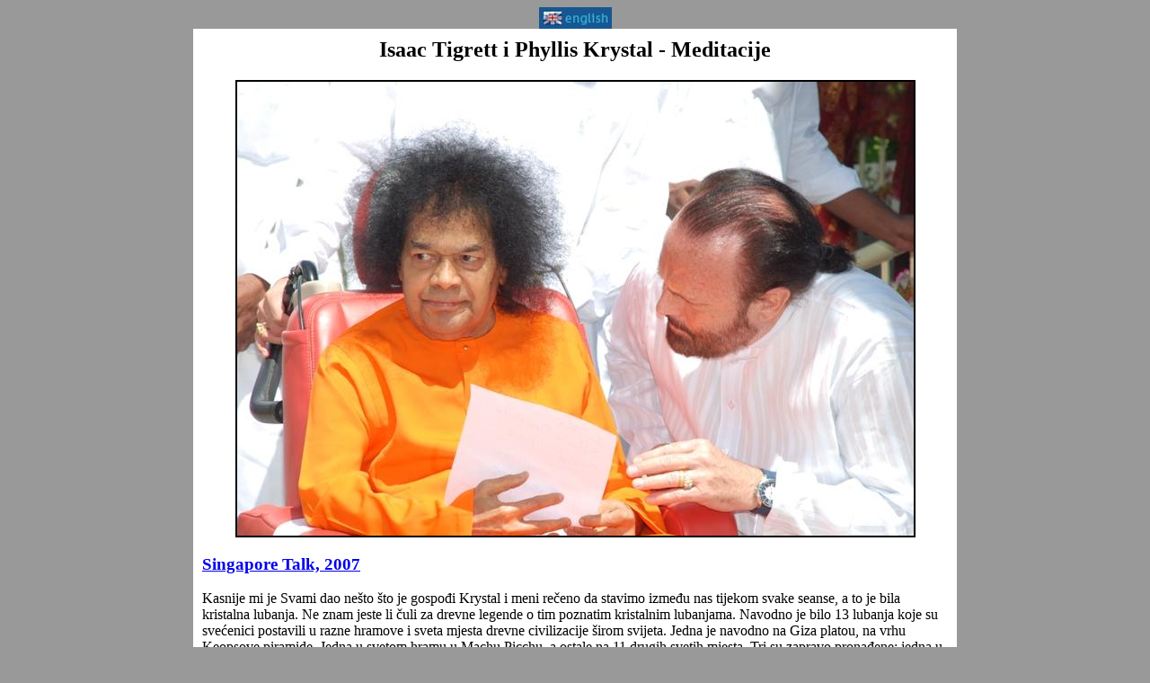

--- FILE ---
content_type: text/html
request_url: https://znakovi-vremena.net/mrs-phyllis-krystals-meditations-from-the-singapore-talk-2007.htm
body_size: 12348
content:
<!DOCTYPE HTML PUBLIC "-//W3C//DTD HTML 4.01 Transitional//EN">
<html>
<head>
<title>Isaac Tigrett i Phyllis Krystal - Meditacije</title>
<meta http-equiv="Content-Type" content="text/html; charset=windows-1250">
</head>

<body bgcolor="#999999">
<div align="center"><a href="en/singapore-talk-2007.htm"><img src="Slike/en.jpg" width="81" height="24" border="0"></a></div>
<table width="850" cellspacing="9" align="center" bgcolor="#FFFFFF">
  <tr> 
    <td> <h2 align="center"><strong>Isaac Tigrett i Phyllis Krystal - Meditacije</strong></h2>       
      <p align="center"><img src="kartinka/sai-tigrett.jpg" width="753" height="505" border="2"></p>
      <h3 align="left"><a href="Dokumenti/Yoga/Tigrett_Singapur_2007.pdf" target="_blank">Singapore 
        Talk, 2007</a></h3>
      <p>Kasnije mi je Svami dao nešto što je gospođi Krystal i meni rečeno da 
        stavimo između nas tijekom svake seanse, a to je bila kristalna lubanja. 
        Ne znam jeste li čuli za drevne legende o tim poznatim kristalnim lubanjama. 
        Navodno je bilo 13 lubanja koje su svećenici postavili u razne hramove 
        i sveta mjesta drevne civilizacije širom svijeta. Jedna je navodno na 
        Giza platou, na vrhu Keopsove piramide. Jedna u svetom hramu u Machu Picchu, 
        a ostale na 11 drugih svetih mjesta. Tri su zapravo pronađene: jedna u 
        piramidi Tolteka, u centralnoj Americi, koja je sada u muzeju Trocadero 
        u Parizu. Jedna je i u Britanskom muzeju čovječanstva, a treća pronađena 
        je u privatnom posjedu obitelji arheologa koji ju je pronašao. </p>
      <p align="center"><img src="kartinka/13-crystal-skulls-gathering.jpg" width="400" height="300" border="2"></p>
      <p>One su u osnovi sve kristalni kompjuteri. Baš kao i današnji kompjuteri 
        koji rade na sitne silicijske kristale, one mogu primati, pohraniti i 
        davati informacije. Unutar tog predmeta, danog od strane Učitelja i korištenog 
        na način kako On želi, zabilježeno je tisuće sati poduke kao i stotine 
        Učiteljevih govora, beskrajna više-dimenzionalna putovanja u prošle, sadašnje 
        i buduće stvarnosti. Zajednički rad sa božanskim i ne toliko božanskim 
        bićima na drugim razinama predstavlja čast neprestane pomoći u nevolji 
        drugima koji su živi ili preminuli. I takva bajkovita avantura o djelovanju 
        sveznajuće nadsvijesti treba biti ispričana. </p>
      <p>Gospođa Krystal i ja smo proživljavali ta nevjerojatna putovanja pod 
        vodstvom Učitelja preko deset godina. Sve je zabilježeno od strane kristalne 
        lubanje, i kako je to Učitelj zatražio, zabilježeno je u audio formatu. 
        Na kraju svake sesije, polako bi se vraćali u stvarnost. Sve sesije, tijekom 
        više od deset godina su 100% izbrisane iz svjesnog uma gospođe Krystal. 
        Ona se ne sjeća ničega. Meni je ostalo u pamćenju 5% tih sesija, iz meni 
        nepoznatog razloga. </p>
      <p align="center"><img src="kartinka/Phyllis-Krystal.jpg" border="2"><br>
        Phyllis Krystal</p>
      <p> Kako je naloženo, nikada niti jedan od zapisa nismo čuli niti ja niti 
        gospođa Krystal. Nakon otprilike deset godina, kada se posao završio, 
        Sai Baba je zatražio da se ti zapisi vrate nazad u Puttaparthi gdje su 
        na Njegov zahtjev pohranjeni na sigurno mjesto i Njemu na raspolaganje. 
        On nam je tijekom mnogih intervjua rekao da će ti zapisi biti uvršteni 
        kao poglavlje u &quot;Bibliji Novog doba&quot; (u dva skorija govora je 
        rekao kako će Novo doba, ili Yuga započeti za 27 godina) i na sreću po 
        mene i gospođu Krystal, nakon našeg odlaska iz ovog života. Kada smo Učitelja 
        pitali zašto smo mi odabrani za taj blagoslovljeni posao, On je ozbiljno 
        odgovorio: &quot;Jer ste podobni i poslušni&quot;.</p>
      <p>Ne znam da li znate za Akaša zapise, ali postoji rijeka sve istine, božanska 
        rijeka koja teče susjednom dimenzijom. Kada je nekolicina, od početka 
        vremena, postala ostvarenim bićima, oni su dobili mogućnost da joj pristupaju 
        kao što to Svami čini. Zbog pristupa tim bezvremenim zapisima sveg znanja 
        Baba ima proširen pogled na stvarnost, koji je potpuno različit od našeg. 
        Možete li zamisliti tu percepciju: Učitelj vidi sve vaše prošle živote 
        kao i vašu karmu, i to simultano. Kada ostvareno biće s vama komunicira 
        putem snova, tjelesnih manifestacija ili osobno, ono vas gleda kroz svevremensku 
        i cjelokupnu perspektivu svog znanja prošlosti, sadašnjosti i budućnosti, 
        odnosno perspektivu koja vodi Njegovu interakciju s vama s ciljem onoga 
        što je za vas najbolje. </p>
      <p>Kada vam kaže da nešto učinite, posljedice mogu biti katastrofalne, kao 
        što se to dogodilo meni i mnogim drugima. To je Njegov dar vama, kao i 
        od ostvarenih Učitelja u njihovoj bezgraničnoj ljubavi i dužnosti da pomažu 
        onima koji im se približe. Taj fenomen bezvremenske interakcije može se 
        manifestirati samo ako je s vjerom zatražen od strane onoga koji traga 
        za razvitkom individualne duše. Samo ostvareno biće može utjecati na ubrzanje 
        vaše karmičke evolucije i to je jedna od stvari koje ovaj Učitelj, kao 
        i oni prije Njega, spontano čine za sve nas koji smo vlastitom voljom 
        u Njegovoj orbiti.</p>
      <p align="center"><img src="kartinka/11986984_954611481252092_3116921315545921483_n.jpg" width="500"></p>
      <h3 align="left"><a href="tigrett.htm">Isaac Tigrett govori o Sathya Sai 
        Babi, Pennsylvania, 1992</a></h3>
      <p align="left">Ne postoji samo-realizacija koja vam se daje. VI JE VEĆ 
        IMATE, u pitanju je samo otklanjanje vela, ega. Sve je OVDJE, na raspolaganju, 
        sve vam je na dohvatu. Govorim ovo s dubokim uvjerenjem, jer me je kroz 
        zadnjih nekoliko godina Sai Baba upućivao, pokazivao mi druge dimenzije, 
        i to svakodnevno. On me vodio na svaki nivo i ravan za koji sam pretpostavljao 
        da netko može dospjeti. Siguran sam da bi mi pokazao i druge, ako bi ih 
        uopće bilo. Može vam izgledati čudno i neobično, ali MORATE postati svjesni 
        drugih dinamika koje se događaju - što u stvari Sai stvarno radi. Radi 
        se o vašim mislima. Govorite o stropu nad željama. Ja ću vam pokazati 
        strop kojeg MORATE biti svjesni, a to su vaše misli. NAJJAČA stvar koju 
        možete raditi u ovoj dimenziji jest MISLITI. Svaka pojedina misao je čista 
        energija. TA ENERGIJA - KAO U ZAKONIMA FIZIKE - TA ENERGIJA NE UMIRE. 
        ONA SE SKUPLJA na nečemu što je Baba nazvao ASTRALNOM ravni. To je mjesto 
        gdje je SMEĆE. To je mjesto gdje su MISLI. To je mjesto gdje su sve misaone 
        tvorevine - Tolteci, Asteci i druge velike civilizacije su to znali. Njihova 
        klasa svećenika znala je za tu drevnu mudrost - tu su stvorili duhove 
        - robove koji se još ovdje nalaze, elementali su tu, stvari u dimenziji 
        s kojom smo u interakciji. POHLEPA, LJUTNJA i MRŽNJA su se nakupile u 
        tim drugim dimenzijama. Isto je tako s pozitivnim mislima vašeg obožavanja, 
        vaše ljubavi za Boga i Njegovih mnogih aspekata, svih Bogova. Tu se prikupljaju 
        i pozitivne misaone tvorevine u eteričnoj dimenziji - kako je Sai Baba 
        rekao da je nazivamo. Mogu vam samo dati primjer misaone tvorevine i nečega 
        čime je Sai Baba angažiran. I žao mi je što vas opterećujem ovom ludošću, 
        ali tako to jest.</p>
      <p>Sai Baba je podigao mene i gospođu Krystal na nivo koji On naziva &quot;nivo 
        potke&quot; ili &quot;nivo tkanja&quot;, gdje nam je pokazao čitavu Zemlju 
        s multi-dimenzionalnim slojevima položenim jedni povrh drugih. Pokazao 
        nam je misaonu formu iznad države Rusije. Misli koje su se tamo nakupile 
        u tu ogromnu zvijer - činile su jedan veliki crni oblak katrana s mnogo 
        energije i munja i niza drugih dinamika. Bila je to vrlo nasilna stvar. 
        Uputio nas je da joj se približimo vrlo tiho i čak nas je zaštitio nekim 
        omotačem. Rekao je: <em>&quot;Ovo je misaoni oblik koji kontrolira Rusiju.&quot;</em> 
        To je bilo prije 4 godine. Rekao je: <em>&quot;Ova misaona forma je načinjena 
        od ljudskih misli, od osjećaja straha od smrtne kazne kojim su ovi ljudi 
        bili pritisnuti tisuću godina, davno prije careva.&quot;</em> Rekao je: 
        <em>&quot;Ova misaona forma mora biti razorena. Samo ljudska bića mogu 
        uništiti te stvari, jer su ih ljudska bića i stvorila svojim mislima.&quot;</em> 
        Pozvao je zatim božanska bića i mogu vam samo reći da me blagoslovio time 
        što mi je pokazao taj zapanjujući nebeski soj u cijelom nizu prilika. 
        Jedno je biće istupilo naprijed s nekom vrstom svete igle, i to je sve 
        što vam mogu reći o tome. Rekao je: <em>&quot;Ta stvar ne može biti razorena 
        trenutno, pokazat ću vam što da radite!&quot;</em> Poveo nas je oko te 
        stvari koja je pokrivala cijelu Rusiju, te smo bušili rupe u njoj. Rekao 
        bi: <em>&quot;Upravo ovdje!&quot;</em> A mi bismo probušili rupu u toj 
        stvari. Zatim bi nas odveo do slijedeće točke. To je vremenski trajalo 
        šest sati meditacije, iako u tim drugim dimenzijama ne postoji vrijeme. 
        Obišli smo oko cijele te stvari i probušili mislim 150-200 rupa. Sai Baba 
        je rekao: <em>&quot;Sada će energija - ENERGIJA - iscuriti iz te misaone 
        forme i kako se to bude događalo ljudi će biti oslobođeni.&quot;</em> 
        Bilo je to prije četiri godine... </p>
      <p>Stvar koju pokušavam izvesti, poanta koju vam pokušavam približiti jest 
        da je Sai Baba Bog. On je dinamika, On radi na mnogo, mnogo dimenzija 
        istovremeno, On radi sve na uvođenju Novog Doba. Rekao mi je: <em>&quot;Moramo 
        razoriti negativnosti u drugim dimenzijama jednako kao i u ovoj, jer je 
        to toliko usko povezano da bi bilo beskorisno očistiti Planetu, a ne očistiti 
        druge dimenzije, jer te stvari na nas utječu.&quot;</em> Bilo kako bilo, 
        sve bi se opet vratilo u isto stanje.</p>
      <p align="center">* * *</p>
      <h3 align="left">Alvin Drucker - Radionica o duhovnosti</h3>
      <p align="left">A onda, prije tri godine Svami je rekao: </p>
      <p align="left"><em>&quot;<strong><font size="+1">Sada je došlo vrijeme da 
        Svami uđe srca svjetskih lidera i okrenue ih prema miru.</font></strong>&quot; 
        </em></p>
      <p align="left"> Ranije nije bilo vrijeme za mir. Sve ima svoje vrijeme. 
        To je velika drama koja se odigrava. Imamo sjedala u prednjem redu, a 
        u isto vrijeme, sudjelujemo u drami. Rekao je: </p>
      <p align="left"> <em>&quot;<strong><font size="+1">Došlo je vrijeme za svjetske 
        čelnike da se okrenu prema miru, a Rusi će biti prvi. Nemojte ih zvati 
        komunisti, zovite ih Come-you-next (vi ste sljedeći).</font></strong>&quot;</em></p>
      <p align="left"> To je bilo u vrijeme kada se pojavio Gorbačov.</p>
      <p align="left">Kasnije je Svami rekao, &quot;<font size="+1"><em><strong>Sada 
        je red na Amerikance. Njihov bog je novac.</strong></em></font>&quot;</p>
    </td>
  </tr>
</table>

<table width="850" align="center" bgcolor="#FFFFFF">
  <tr> 
    <td>
     <p align="center"> 
        <iframe width="560" height="315" src="https://www.youtube.com/embed/3o8JW0ojNDk" title="YouTube video player" frameborder="0" allow="accelerometer; autoplay; clipboard-write; encrypted-media; gyroscope; picture-in-picture" allowfullscreen></iframe>
      </p>
      <p align="center"> 
        <iframe width="560" height="315" src="https://www.youtube.com/embed/lTFuGRXsS8E" title="YouTube video player" frameborder="0" allow="accelerometer; autoplay; clipboard-write; encrypted-media; gyroscope; picture-in-picture" allowfullscreen></iframe>
      </p>
      <p align="center">
        <iframe width="560" height="315" src="https://www.youtube.com/embed/U2mLveIcnus" title="YouTube video player" frameborder="0" allow="accelerometer; autoplay; clipboard-write; encrypted-media; gyroscope; picture-in-picture" allowfullscreen></iframe>
      </p>
    </td> 
  </tr>   
</table>
</body>
</html>
